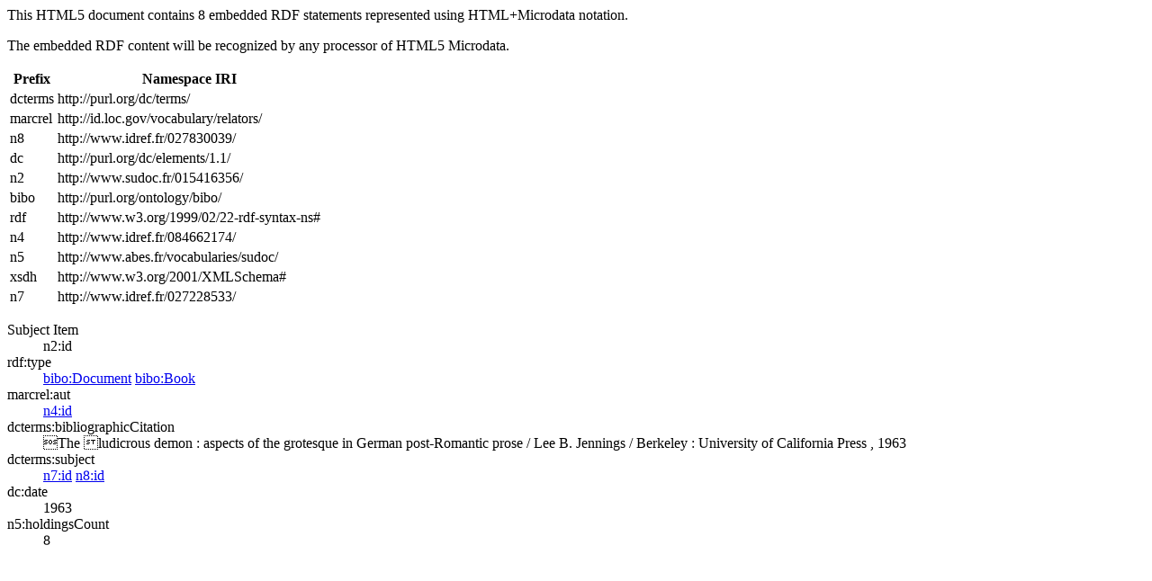

--- FILE ---
content_type: text/html; charset=UTF-8
request_url: https://data.idref.fr/sparql?query=define%20sql%3Adescribe-mode%20%22CBD%22%20%20DESCRIBE%20%3Chttp%3A%2F%2Fwww.sudoc.fr%2F015416356%2Fid%3E&output=text%2Fhtml
body_size: 698
content:
<html xmlns="http://www.w3.org/1999/xhtml">
<head><title>HTML Microdata document</title></head><body>
<p>This HTML5 document contains 8 embedded RDF statements represented using HTML+Microdata notation.</p><p>The embedded RDF content will be recognized by any processor of HTML5 Microdata.</p>
<table><tr><th>Prefix</th><th>Namespace IRI</th></tr>
<tr><td>dcterms</td><td>http://purl.org/dc/terms/</td></tr>
<tr><td>marcrel</td><td>http://id.loc.gov/vocabulary/relators/</td></tr>
<tr><td>n8</td><td>http://www.idref.fr/027830039/</td></tr>
<tr><td>dc</td><td>http://purl.org/dc/elements/1.1/</td></tr>
<tr><td>n2</td><td>http://www.sudoc.fr/015416356/</td></tr>
<tr><td>bibo</td><td>http://purl.org/ontology/bibo/</td></tr>
<tr><td>rdf</td><td>http://www.w3.org/1999/02/22-rdf-syntax-ns#</td></tr>
<tr><td>n4</td><td>http://www.idref.fr/084662174/</td></tr>
<tr><td>n5</td><td>http://www.abes.fr/vocabularies/sudoc/</td></tr>
<tr><td>xsdh</td><td>http://www.w3.org/2001/XMLSchema#</td></tr>
<tr><td>n7</td><td>http://www.idref.fr/027228533/</td></tr></table>
<dl itemscope itemid="http://www.sudoc.fr/015416356/id">
<dt>Subject Item</dt><dd>n2:id</dd>
<dt>rdf:type</dt><dd>
<a itemprop="http://www.w3.org/1999/02/22-rdf-syntax-ns#type" href="http://purl.org/ontology/bibo/Document">bibo:Document</a>

<a itemprop="http://www.w3.org/1999/02/22-rdf-syntax-ns#type" href="http://purl.org/ontology/bibo/Book">bibo:Book</a>
</dd>
<dt>marcrel:aut</dt><dd>
<a itemprop="http://id.loc.gov/vocabulary/relators/aut" href="http://www.idref.fr/084662174/id">n4:id</a>
</dd>
<dt>dcterms:bibliographicCitation</dt><dd>
<span itemprop="http://purl.org/dc/terms/bibliographicCitation">The ludicrous demon  : aspects of the grotesque in German post-Romantic prose  / Lee B. Jennings / Berkeley : University of California Press , 1963</span>
</dd>
<dt>dcterms:subject</dt><dd>
<a itemprop="http://purl.org/dc/terms/subject" href="http://www.idref.fr/027228533/id">n7:id</a>

<a itemprop="http://purl.org/dc/terms/subject" href="http://www.idref.fr/027830039/id">n8:id</a>
</dd>
<dt>dc:date</dt><dd>
<span itemprop="http://purl.org/dc/elements/1.1/date">1963</span>
</dd>
<dt>n5:holdingsCount</dt><dd>
<span itemprop="http://www.abes.fr/vocabularies/sudoc/holdingsCount">8</span>
</dd></dl>
</body></html>
